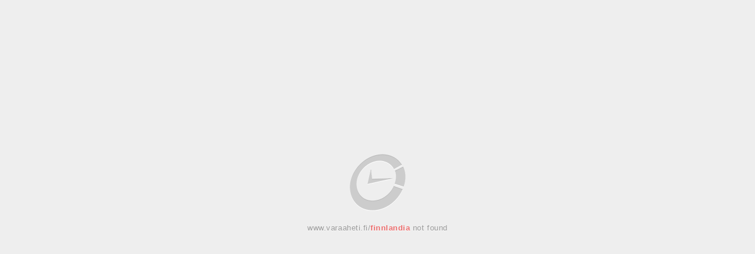

--- FILE ---
content_type: text/html; charset=utf8
request_url: https://www.varaaheti.fi/finnlandia/fi/helsinki_lanterna
body_size: -42
content:
<!DOCTYPE HTML>
<html>
<head>
	<title>Not Found | DigitalBooker</title>
	<meta charset="UTF-8"/>
	<link type="text/css" rel="stylesheet" href="/html/css/error.css"/>
</head>
<body>
<div class="logo"></div>
<p>www.varaaheti.fi/<b>finnlandia</b> not found</p>
</body>
</html>

--- FILE ---
content_type: text/css
request_url: https://www.varaaheti.fi/html/css/error.css
body_size: -28
content:
* {
	padding: 0px;
	margin: 0px;
}

body {
	background: #eee;
}

.logo {
	height: 100px;
	width: 100px;
	background: transparent url(../img/logo.png) center center no-repeat;
	position: absolute;
	left: 50%;
	top: 50%;
	margin-left: -50px;
	margin-top: -100px;
}

p {
	width: 300px;
	padding: 10px;
	left: 50%;
	top: 50%;
	margin-left: -160px;
	margin-top: 10px;
	position: absolute;
	font-family: helvetica;
	font-size: 13px;
	letter-spacing: 0.04em;
	color: #999;
	text-shadow: #fff 0px 1px 0px;
	text-align: center;
}

p b {
	color: #ec6f6f;
	font-weight: bold;
}